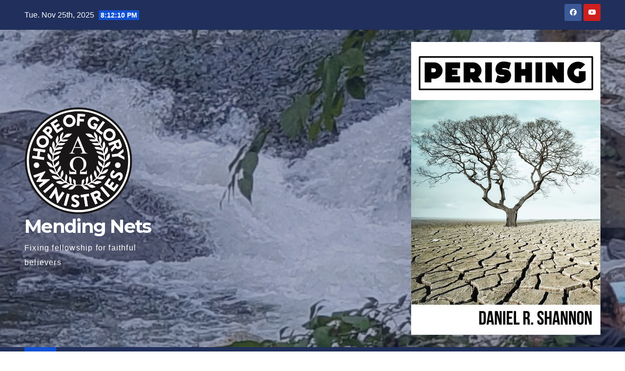

--- FILE ---
content_type: text/html; charset=UTF-8
request_url: https://www.hopeofglory.net/category/uncategorized/
body_size: 11286
content:
<!DOCTYPE html>
<html lang="en-US">
<head>
<meta charset="UTF-8">
<meta name="viewport" content="width=device-width, initial-scale=1">
<link rel="profile" href="http://gmpg.org/xfn/11">
<title>Uncategorized &#8211; Mending Nets</title>
<meta name='robots' content='max-image-preview:large' />
	<style>img:is([sizes="auto" i], [sizes^="auto," i]) { contain-intrinsic-size: 3000px 1500px }</style>
	<link rel='dns-prefetch' href='//js.stripe.com' />
<link rel='dns-prefetch' href='//fonts.googleapis.com' />
<link rel='stylesheet' id='wp-block-library-css' href='https://www.hopeofglory.net/wp-includes/css/dist/block-library/style.min.css?ver=6.8.3' media='all' />
<style id='wp-block-library-theme-inline-css'>
.wp-block-audio :where(figcaption){color:#555;font-size:13px;text-align:center}.is-dark-theme .wp-block-audio :where(figcaption){color:#ffffffa6}.wp-block-audio{margin:0 0 1em}.wp-block-code{border:1px solid #ccc;border-radius:4px;font-family:Menlo,Consolas,monaco,monospace;padding:.8em 1em}.wp-block-embed :where(figcaption){color:#555;font-size:13px;text-align:center}.is-dark-theme .wp-block-embed :where(figcaption){color:#ffffffa6}.wp-block-embed{margin:0 0 1em}.blocks-gallery-caption{color:#555;font-size:13px;text-align:center}.is-dark-theme .blocks-gallery-caption{color:#ffffffa6}:root :where(.wp-block-image figcaption){color:#555;font-size:13px;text-align:center}.is-dark-theme :root :where(.wp-block-image figcaption){color:#ffffffa6}.wp-block-image{margin:0 0 1em}.wp-block-pullquote{border-bottom:4px solid;border-top:4px solid;color:currentColor;margin-bottom:1.75em}.wp-block-pullquote cite,.wp-block-pullquote footer,.wp-block-pullquote__citation{color:currentColor;font-size:.8125em;font-style:normal;text-transform:uppercase}.wp-block-quote{border-left:.25em solid;margin:0 0 1.75em;padding-left:1em}.wp-block-quote cite,.wp-block-quote footer{color:currentColor;font-size:.8125em;font-style:normal;position:relative}.wp-block-quote:where(.has-text-align-right){border-left:none;border-right:.25em solid;padding-left:0;padding-right:1em}.wp-block-quote:where(.has-text-align-center){border:none;padding-left:0}.wp-block-quote.is-large,.wp-block-quote.is-style-large,.wp-block-quote:where(.is-style-plain){border:none}.wp-block-search .wp-block-search__label{font-weight:700}.wp-block-search__button{border:1px solid #ccc;padding:.375em .625em}:where(.wp-block-group.has-background){padding:1.25em 2.375em}.wp-block-separator.has-css-opacity{opacity:.4}.wp-block-separator{border:none;border-bottom:2px solid;margin-left:auto;margin-right:auto}.wp-block-separator.has-alpha-channel-opacity{opacity:1}.wp-block-separator:not(.is-style-wide):not(.is-style-dots){width:100px}.wp-block-separator.has-background:not(.is-style-dots){border-bottom:none;height:1px}.wp-block-separator.has-background:not(.is-style-wide):not(.is-style-dots){height:2px}.wp-block-table{margin:0 0 1em}.wp-block-table td,.wp-block-table th{word-break:normal}.wp-block-table :where(figcaption){color:#555;font-size:13px;text-align:center}.is-dark-theme .wp-block-table :where(figcaption){color:#ffffffa6}.wp-block-video :where(figcaption){color:#555;font-size:13px;text-align:center}.is-dark-theme .wp-block-video :where(figcaption){color:#ffffffa6}.wp-block-video{margin:0 0 1em}:root :where(.wp-block-template-part.has-background){margin-bottom:0;margin-top:0;padding:1.25em 2.375em}
</style>
<style id='classic-theme-styles-inline-css'>
/*! This file is auto-generated */
.wp-block-button__link{color:#fff;background-color:#32373c;border-radius:9999px;box-shadow:none;text-decoration:none;padding:calc(.667em + 2px) calc(1.333em + 2px);font-size:1.125em}.wp-block-file__button{background:#32373c;color:#fff;text-decoration:none}
</style>
<style id='global-styles-inline-css'>
:root{--wp--preset--aspect-ratio--square: 1;--wp--preset--aspect-ratio--4-3: 4/3;--wp--preset--aspect-ratio--3-4: 3/4;--wp--preset--aspect-ratio--3-2: 3/2;--wp--preset--aspect-ratio--2-3: 2/3;--wp--preset--aspect-ratio--16-9: 16/9;--wp--preset--aspect-ratio--9-16: 9/16;--wp--preset--color--black: #000000;--wp--preset--color--cyan-bluish-gray: #abb8c3;--wp--preset--color--white: #ffffff;--wp--preset--color--pale-pink: #f78da7;--wp--preset--color--vivid-red: #cf2e2e;--wp--preset--color--luminous-vivid-orange: #ff6900;--wp--preset--color--luminous-vivid-amber: #fcb900;--wp--preset--color--light-green-cyan: #7bdcb5;--wp--preset--color--vivid-green-cyan: #00d084;--wp--preset--color--pale-cyan-blue: #8ed1fc;--wp--preset--color--vivid-cyan-blue: #0693e3;--wp--preset--color--vivid-purple: #9b51e0;--wp--preset--gradient--vivid-cyan-blue-to-vivid-purple: linear-gradient(135deg,rgba(6,147,227,1) 0%,rgb(155,81,224) 100%);--wp--preset--gradient--light-green-cyan-to-vivid-green-cyan: linear-gradient(135deg,rgb(122,220,180) 0%,rgb(0,208,130) 100%);--wp--preset--gradient--luminous-vivid-amber-to-luminous-vivid-orange: linear-gradient(135deg,rgba(252,185,0,1) 0%,rgba(255,105,0,1) 100%);--wp--preset--gradient--luminous-vivid-orange-to-vivid-red: linear-gradient(135deg,rgba(255,105,0,1) 0%,rgb(207,46,46) 100%);--wp--preset--gradient--very-light-gray-to-cyan-bluish-gray: linear-gradient(135deg,rgb(238,238,238) 0%,rgb(169,184,195) 100%);--wp--preset--gradient--cool-to-warm-spectrum: linear-gradient(135deg,rgb(74,234,220) 0%,rgb(151,120,209) 20%,rgb(207,42,186) 40%,rgb(238,44,130) 60%,rgb(251,105,98) 80%,rgb(254,248,76) 100%);--wp--preset--gradient--blush-light-purple: linear-gradient(135deg,rgb(255,206,236) 0%,rgb(152,150,240) 100%);--wp--preset--gradient--blush-bordeaux: linear-gradient(135deg,rgb(254,205,165) 0%,rgb(254,45,45) 50%,rgb(107,0,62) 100%);--wp--preset--gradient--luminous-dusk: linear-gradient(135deg,rgb(255,203,112) 0%,rgb(199,81,192) 50%,rgb(65,88,208) 100%);--wp--preset--gradient--pale-ocean: linear-gradient(135deg,rgb(255,245,203) 0%,rgb(182,227,212) 50%,rgb(51,167,181) 100%);--wp--preset--gradient--electric-grass: linear-gradient(135deg,rgb(202,248,128) 0%,rgb(113,206,126) 100%);--wp--preset--gradient--midnight: linear-gradient(135deg,rgb(2,3,129) 0%,rgb(40,116,252) 100%);--wp--preset--font-size--small: 13px;--wp--preset--font-size--medium: 20px;--wp--preset--font-size--large: 36px;--wp--preset--font-size--x-large: 42px;--wp--preset--spacing--20: 0.44rem;--wp--preset--spacing--30: 0.67rem;--wp--preset--spacing--40: 1rem;--wp--preset--spacing--50: 1.5rem;--wp--preset--spacing--60: 2.25rem;--wp--preset--spacing--70: 3.38rem;--wp--preset--spacing--80: 5.06rem;--wp--preset--shadow--natural: 6px 6px 9px rgba(0, 0, 0, 0.2);--wp--preset--shadow--deep: 12px 12px 50px rgba(0, 0, 0, 0.4);--wp--preset--shadow--sharp: 6px 6px 0px rgba(0, 0, 0, 0.2);--wp--preset--shadow--outlined: 6px 6px 0px -3px rgba(255, 255, 255, 1), 6px 6px rgba(0, 0, 0, 1);--wp--preset--shadow--crisp: 6px 6px 0px rgba(0, 0, 0, 1);}:root :where(.is-layout-flow) > :first-child{margin-block-start: 0;}:root :where(.is-layout-flow) > :last-child{margin-block-end: 0;}:root :where(.is-layout-flow) > *{margin-block-start: 24px;margin-block-end: 0;}:root :where(.is-layout-constrained) > :first-child{margin-block-start: 0;}:root :where(.is-layout-constrained) > :last-child{margin-block-end: 0;}:root :where(.is-layout-constrained) > *{margin-block-start: 24px;margin-block-end: 0;}:root :where(.is-layout-flex){gap: 24px;}:root :where(.is-layout-grid){gap: 24px;}body .is-layout-flex{display: flex;}.is-layout-flex{flex-wrap: wrap;align-items: center;}.is-layout-flex > :is(*, div){margin: 0;}body .is-layout-grid{display: grid;}.is-layout-grid > :is(*, div){margin: 0;}.has-black-color{color: var(--wp--preset--color--black) !important;}.has-cyan-bluish-gray-color{color: var(--wp--preset--color--cyan-bluish-gray) !important;}.has-white-color{color: var(--wp--preset--color--white) !important;}.has-pale-pink-color{color: var(--wp--preset--color--pale-pink) !important;}.has-vivid-red-color{color: var(--wp--preset--color--vivid-red) !important;}.has-luminous-vivid-orange-color{color: var(--wp--preset--color--luminous-vivid-orange) !important;}.has-luminous-vivid-amber-color{color: var(--wp--preset--color--luminous-vivid-amber) !important;}.has-light-green-cyan-color{color: var(--wp--preset--color--light-green-cyan) !important;}.has-vivid-green-cyan-color{color: var(--wp--preset--color--vivid-green-cyan) !important;}.has-pale-cyan-blue-color{color: var(--wp--preset--color--pale-cyan-blue) !important;}.has-vivid-cyan-blue-color{color: var(--wp--preset--color--vivid-cyan-blue) !important;}.has-vivid-purple-color{color: var(--wp--preset--color--vivid-purple) !important;}.has-black-background-color{background-color: var(--wp--preset--color--black) !important;}.has-cyan-bluish-gray-background-color{background-color: var(--wp--preset--color--cyan-bluish-gray) !important;}.has-white-background-color{background-color: var(--wp--preset--color--white) !important;}.has-pale-pink-background-color{background-color: var(--wp--preset--color--pale-pink) !important;}.has-vivid-red-background-color{background-color: var(--wp--preset--color--vivid-red) !important;}.has-luminous-vivid-orange-background-color{background-color: var(--wp--preset--color--luminous-vivid-orange) !important;}.has-luminous-vivid-amber-background-color{background-color: var(--wp--preset--color--luminous-vivid-amber) !important;}.has-light-green-cyan-background-color{background-color: var(--wp--preset--color--light-green-cyan) !important;}.has-vivid-green-cyan-background-color{background-color: var(--wp--preset--color--vivid-green-cyan) !important;}.has-pale-cyan-blue-background-color{background-color: var(--wp--preset--color--pale-cyan-blue) !important;}.has-vivid-cyan-blue-background-color{background-color: var(--wp--preset--color--vivid-cyan-blue) !important;}.has-vivid-purple-background-color{background-color: var(--wp--preset--color--vivid-purple) !important;}.has-black-border-color{border-color: var(--wp--preset--color--black) !important;}.has-cyan-bluish-gray-border-color{border-color: var(--wp--preset--color--cyan-bluish-gray) !important;}.has-white-border-color{border-color: var(--wp--preset--color--white) !important;}.has-pale-pink-border-color{border-color: var(--wp--preset--color--pale-pink) !important;}.has-vivid-red-border-color{border-color: var(--wp--preset--color--vivid-red) !important;}.has-luminous-vivid-orange-border-color{border-color: var(--wp--preset--color--luminous-vivid-orange) !important;}.has-luminous-vivid-amber-border-color{border-color: var(--wp--preset--color--luminous-vivid-amber) !important;}.has-light-green-cyan-border-color{border-color: var(--wp--preset--color--light-green-cyan) !important;}.has-vivid-green-cyan-border-color{border-color: var(--wp--preset--color--vivid-green-cyan) !important;}.has-pale-cyan-blue-border-color{border-color: var(--wp--preset--color--pale-cyan-blue) !important;}.has-vivid-cyan-blue-border-color{border-color: var(--wp--preset--color--vivid-cyan-blue) !important;}.has-vivid-purple-border-color{border-color: var(--wp--preset--color--vivid-purple) !important;}.has-vivid-cyan-blue-to-vivid-purple-gradient-background{background: var(--wp--preset--gradient--vivid-cyan-blue-to-vivid-purple) !important;}.has-light-green-cyan-to-vivid-green-cyan-gradient-background{background: var(--wp--preset--gradient--light-green-cyan-to-vivid-green-cyan) !important;}.has-luminous-vivid-amber-to-luminous-vivid-orange-gradient-background{background: var(--wp--preset--gradient--luminous-vivid-amber-to-luminous-vivid-orange) !important;}.has-luminous-vivid-orange-to-vivid-red-gradient-background{background: var(--wp--preset--gradient--luminous-vivid-orange-to-vivid-red) !important;}.has-very-light-gray-to-cyan-bluish-gray-gradient-background{background: var(--wp--preset--gradient--very-light-gray-to-cyan-bluish-gray) !important;}.has-cool-to-warm-spectrum-gradient-background{background: var(--wp--preset--gradient--cool-to-warm-spectrum) !important;}.has-blush-light-purple-gradient-background{background: var(--wp--preset--gradient--blush-light-purple) !important;}.has-blush-bordeaux-gradient-background{background: var(--wp--preset--gradient--blush-bordeaux) !important;}.has-luminous-dusk-gradient-background{background: var(--wp--preset--gradient--luminous-dusk) !important;}.has-pale-ocean-gradient-background{background: var(--wp--preset--gradient--pale-ocean) !important;}.has-electric-grass-gradient-background{background: var(--wp--preset--gradient--electric-grass) !important;}.has-midnight-gradient-background{background: var(--wp--preset--gradient--midnight) !important;}.has-small-font-size{font-size: var(--wp--preset--font-size--small) !important;}.has-medium-font-size{font-size: var(--wp--preset--font-size--medium) !important;}.has-large-font-size{font-size: var(--wp--preset--font-size--large) !important;}.has-x-large-font-size{font-size: var(--wp--preset--font-size--x-large) !important;}
:root :where(.wp-block-pullquote){font-size: 1.5em;line-height: 1.6;}
</style>
<link rel='stylesheet' id='wpedon-css' href='https://www.hopeofglory.net/wp-content/plugins/easy-paypal-donation/assets/css/wpedon.css?ver=1.5.1' media='all' />
<link rel='stylesheet' id='newsup-fonts-css' href='//fonts.googleapis.com/css?family=Montserrat%3A400%2C500%2C700%2C800%7CWork%2BSans%3A300%2C400%2C500%2C600%2C700%2C800%2C900%26display%3Dswap&#038;subset=latin%2Clatin-ext' media='all' />
<link rel='stylesheet' id='bootstrap-css' href='https://www.hopeofglory.net/wp-content/themes/newsup/css/bootstrap.css?ver=6.8.3' media='all' />
<link rel='stylesheet' id='newsup-style-css' href='https://www.hopeofglory.net/wp-content/themes/newsup/style.css?ver=6.8.3' media='all' />
<link rel='stylesheet' id='newsup-default-css' href='https://www.hopeofglory.net/wp-content/themes/newsup/css/colors/default.css?ver=6.8.3' media='all' />
<link rel='stylesheet' id='font-awesome-5-all-css' href='https://www.hopeofglory.net/wp-content/themes/newsup/css/font-awesome/css/all.min.css?ver=6.8.3' media='all' />
<link rel='stylesheet' id='font-awesome-4-shim-css' href='https://www.hopeofglory.net/wp-content/themes/newsup/css/font-awesome/css/v4-shims.min.css?ver=6.8.3' media='all' />
<link rel='stylesheet' id='owl-carousel-css' href='https://www.hopeofglory.net/wp-content/themes/newsup/css/owl.carousel.css?ver=6.8.3' media='all' />
<link rel='stylesheet' id='smartmenus-css' href='https://www.hopeofglory.net/wp-content/themes/newsup/css/jquery.smartmenus.bootstrap.css?ver=6.8.3' media='all' />
<link rel='stylesheet' id='newsup-custom-css-css' href='https://www.hopeofglory.net/wp-content/themes/newsup/inc/ansar/customize/css/customizer.css?ver=1.0' media='all' />
<link rel='stylesheet' id='wpforo-widgets-css' href='https://www.hopeofglory.net/wp-content/plugins/wpforo/themes/2022/widgets.css?ver=2.4.11' media='all' />
<link rel='stylesheet' id='wpforo-dynamic-style-css' href='https://www.hopeofglory.net/wp-content/uploads/wpforo/assets/colors.css?ver=2.4.11.a5584ad99baa1460b6084468f1b02934' media='all' />
<script src="https://www.hopeofglory.net/wp-includes/js/jquery/jquery.min.js?ver=3.7.1" id="jquery-core-js"></script>
<script src="https://www.hopeofglory.net/wp-includes/js/jquery/jquery-migrate.min.js?ver=3.4.1" id="jquery-migrate-js"></script>
<script src="https://www.hopeofglory.net/wp-content/themes/newsup/js/navigation.js?ver=6.8.3" id="newsup-navigation-js"></script>
<script src="https://www.hopeofglory.net/wp-content/themes/newsup/js/bootstrap.js?ver=6.8.3" id="bootstrap-js"></script>
<script src="https://www.hopeofglory.net/wp-content/themes/newsup/js/owl.carousel.min.js?ver=6.8.3" id="owl-carousel-min-js"></script>
<script src="https://www.hopeofglory.net/wp-content/themes/newsup/js/jquery.smartmenus.js?ver=6.8.3" id="smartmenus-js-js"></script>
<script src="https://www.hopeofglory.net/wp-content/themes/newsup/js/jquery.smartmenus.bootstrap.js?ver=6.8.3" id="bootstrap-smartmenus-js-js"></script>
<script src="https://www.hopeofglory.net/wp-content/themes/newsup/js/jquery.marquee.js?ver=6.8.3" id="newsup-marquee-js-js"></script>
<script src="https://www.hopeofglory.net/wp-content/themes/newsup/js/main.js?ver=6.8.3" id="newsup-main-js-js"></script>
<link rel="https://api.w.org/" href="https://www.hopeofglory.net/wp-json/" /><link rel="alternate" title="JSON" type="application/json" href="https://www.hopeofglory.net/wp-json/wp/v2/categories/1" /><meta name="generator" content="WordPress 6.8.3" />
<script type="text/javascript">//<![CDATA[
  function external_links_in_new_windows_loop() {
    if (!document.links) {
      document.links = document.getElementsByTagName('a');
    }
    var change_link = false;
    var force = '';
    var ignore = '';

    for (var t=0; t<document.links.length; t++) {
      var all_links = document.links[t];
      change_link = false;
      
      if(document.links[t].hasAttribute('onClick') == false) {
        // forced if the address starts with http (or also https), but does not link to the current domain
        if(all_links.href.search(/^http/) != -1 && all_links.href.search('www.hopeofglory.net') == -1 && all_links.href.search(/^#/) == -1) {
          // console.log('Changed ' + all_links.href);
          change_link = true;
        }
          
        if(force != '' && all_links.href.search(force) != -1) {
          // forced
          // console.log('force ' + all_links.href);
          change_link = true;
        }
        
        if(ignore != '' && all_links.href.search(ignore) != -1) {
          // console.log('ignore ' + all_links.href);
          // ignored
          change_link = false;
        }

        if(change_link == true) {
          // console.log('Changed ' + all_links.href);
          document.links[t].setAttribute('onClick', 'javascript:window.open(\'' + all_links.href.replace(/'/g, '') + '\', \'_blank\', \'noopener\'); return false;');
          document.links[t].removeAttribute('target');
        }
      }
    }
  }
  
  // Load
  function external_links_in_new_windows_load(func)
  {  
    var oldonload = window.onload;
    if (typeof window.onload != 'function'){
      window.onload = func;
    } else {
      window.onload = function(){
        oldonload();
        func();
      }
    }
  }

  external_links_in_new_windows_load(external_links_in_new_windows_loop);
  //]]></script>

<!-- Analytics by WP Statistics - https://wp-statistics.com -->
 
<style type="text/css" id="custom-background-css">
    .wrapper { background-color: #eee; }
</style>
    <style type="text/css">
            body .site-title a,
        body .site-description {
            color: #ffffff;
        }

        .site-branding-text .site-title a {
                font-size: 38px;
            }

            @media only screen and (max-width: 640px) {
                .site-branding-text .site-title a {
                    font-size: 40px;

                }
            }

            @media only screen and (max-width: 375px) {
                .site-branding-text .site-title a {
                    font-size: 32px;

                }
            }

        </style>
    <style id="custom-background-css">
body.custom-background { background-image: url("https://www.hopeofglory.net/wp-content/uploads/2021/12/Celtic-Cross.jpg"); background-position: left top; background-size: cover; background-repeat: no-repeat; background-attachment: fixed; }
</style>
	<link rel="icon" href="https://www.hopeofglory.net/wp-content/uploads/2021/12/cropped-hope-of-glory-32x32.jpg" sizes="32x32" />
<link rel="icon" href="https://www.hopeofglory.net/wp-content/uploads/2021/12/cropped-hope-of-glory-192x192.jpg" sizes="192x192" />
<link rel="apple-touch-icon" href="https://www.hopeofglory.net/wp-content/uploads/2021/12/cropped-hope-of-glory-180x180.jpg" />
<meta name="msapplication-TileImage" content="https://www.hopeofglory.net/wp-content/uploads/2021/12/cropped-hope-of-glory-270x270.jpg" />
</head>
<body class="archive category category-uncategorized category-1 custom-background wp-custom-logo wp-embed-responsive wp-theme-newsup hfeed ta-hide-date-author-in-list wpf-default wpft- wpf-guest wpfu-group-4 wpf-theme-2022 wpf-is_standalone-0 wpf-boardid-0 is_wpforo_page-0 is_wpforo_url-0 is_wpforo_shortcode_page-0" >
<div id="page" class="site">
<a class="skip-link screen-reader-text" href="#content">
Skip to content</a>
  <div class="wrapper" id="custom-background-css">
    <header class="mg-headwidget">
      <!--==================== TOP BAR ====================-->
      <div class="mg-head-detail hidden-xs">
    <div class="container-fluid">
        <div class="row align-items-center">
            <div class="col-md-6 col-xs-12">
                <ul class="info-left">
                                <li>Tue. Nov 25th, 2025                 <span  id="time" class="time"></span>
                        </li>
                        </ul>
            </div>
            <div class="col-md-6 col-xs-12">
                <ul class="mg-social info-right">
                            <li>
            <a  target="_blank"  href="https://www.facebook.com/Hope-of-Glory-355031295448">
                <span class="icon-soci facebook">
                    <i class="fab fa-facebook"></i>
                </span> 
            </a>
        </li>
                <li>
            <a target="_blank"  href="https://www.youtube.com/channel/UCMowdsT6t7BaEHGq_Lb-abg">
                <span class="icon-soci youtube">
                    <i class="fab fa-youtube"></i>
                </span>
            </a>
        </li>
                        </ul>
            </div>
        </div>
    </div>
</div>
      <div class="clearfix"></div>

      
      <div class="mg-nav-widget-area-back" style='background-image: url("https://www.hopeofglory.net/wp-content/uploads/2021/12/cropped-Water-Susan-1.jpg" );'>
                <div class="overlay">
          <div class="inner"  style="background-color:rgba(32,47,91,0.4);" > 
              <div class="container-fluid">
                  <div class="mg-nav-widget-area">
                    <div class="row align-items-center">
                      <div class="col-md-3 text-center-xs">
                        <div class="navbar-header">
                          <div class="site-logo">
                            <a href="https://www.hopeofglory.net/" class="navbar-brand" rel="home"><img width="407" height="403" src="https://www.hopeofglory.net/wp-content/uploads/2021/12/hopeofglory.png" class="custom-logo" alt="Mending Nets" decoding="async" fetchpriority="high" srcset="https://www.hopeofglory.net/wp-content/uploads/2021/12/hopeofglory.png 407w, https://www.hopeofglory.net/wp-content/uploads/2021/12/hopeofglory-300x297.png 300w, https://www.hopeofglory.net/wp-content/uploads/2021/12/hopeofglory-150x150.png 150w" sizes="(max-width: 407px) 100vw, 407px" /></a>                          </div>
                          <div class="site-branding-text ">
                                                            <p class="site-title"> <a href="https://www.hopeofglory.net/" rel="home">Mending Nets</a></p>
                                                            <p class="site-description">Fixing fellowship for faithful believers</p>
                          </div>    
                        </div>
                      </div>
                                              <div class="col-md-9">                 <div class="header-ads">
                    <a class="pull-right" https://www.amazon.com/Perishing-What-means-lose-Life/dp/B0BD21TVM3/ref=sr_1_1?crid=G9EA6IC6SXZG&#038;keywords=daniel+shannon+perishing&#038;qid=1692638269&#038;sprefix=daniel+shannon+perishin%2Caps%2C140&#038;sr=8-1 href="https://www.amazon.com/Perishing-What-means-lose-Life/dp/B0BD21TVM3/ref=sr_1_1?crid=G9EA6IC6SXZG&#038;keywords=daniel+shannon+perishing&#038;qid=1692638269&#038;sprefix=daniel+shannon+perishin%2Caps%2C140&#038;sr=8-1"
                        target="_blank"  >
                        <img width="388" height="600" src="https://www.hopeofglory.net/wp-content/uploads/2023/08/Perishing.jpg" class="attachment-full size-full" alt="" decoding="async" srcset="https://www.hopeofglory.net/wp-content/uploads/2023/08/Perishing.jpg 388w, https://www.hopeofglory.net/wp-content/uploads/2023/08/Perishing-194x300.jpg 194w" sizes="(max-width: 388px) 100vw, 388px" />                    </a>
                </div>
            </div>
            <!-- Trending line END -->
                                </div>
                  </div>
              </div>
          </div>
        </div>
      </div>
    <div class="mg-menu-full">
      <nav class="navbar navbar-expand-lg navbar-wp">
        <div class="container-fluid">
          <!-- Right nav -->
          <div class="m-header align-items-center">
                            <a class="mobilehomebtn" href="https://www.hopeofglory.net"><span class="fa-solid fa-house-chimney"></span></a>
              <!-- navbar-toggle -->
              <button class="navbar-toggler mx-auto" type="button" data-toggle="collapse" data-target="#navbar-wp" aria-controls="navbarSupportedContent" aria-expanded="false" aria-label="Toggle navigation">
                <span class="burger">
                  <span class="burger-line"></span>
                  <span class="burger-line"></span>
                  <span class="burger-line"></span>
                </span>
              </button>
              <!-- /navbar-toggle -->
                          <div class="dropdown show mg-search-box pr-2">
                <a class="dropdown-toggle msearch ml-auto" href="#" role="button" id="dropdownMenuLink" data-toggle="dropdown" aria-haspopup="true" aria-expanded="false">
                <i class="fas fa-search"></i>
                </a> 
                <div class="dropdown-menu searchinner" aria-labelledby="dropdownMenuLink">
                    <form role="search" method="get" id="searchform" action="https://www.hopeofglory.net/">
  <div class="input-group">
    <input type="search" class="form-control" placeholder="Search" value="" name="s" />
    <span class="input-group-btn btn-default">
    <button type="submit" class="btn"> <i class="fas fa-search"></i> </button>
    </span> </div>
</form>                </div>
            </div>
                  <a href="https://www.hopeofglory.net/creation-pie/" target="_blank" class="btn-bell btn-theme mx-2"><i class="fa fa-bell"></i></a>
                      
          </div>
          <!-- /Right nav --> 
          <div class="collapse navbar-collapse" id="navbar-wp">
            <div class="d-md-block">
              <ul id="menu-preaching" class="nav navbar-nav mr-auto "><li class="active home"><a class="homebtn" href="https://www.hopeofglory.net"><span class='fa-solid fa-house-chimney'></span></a></li><li id="menu-item-59" class="menu-item menu-item-type-post_type menu-item-object-page menu-item-59"><a class="nav-link" title="A. E. Wilson" href="https://www.hopeofglory.net/a-e-wilson/">A. E. Wilson</a></li>
<li id="menu-item-106" class="menu-item menu-item-type-post_type menu-item-object-page menu-item-106"><a class="nav-link" title="Royce Powell" href="https://www.hopeofglory.net/royce-powell/">Royce Powell</a></li>
<li id="menu-item-117" class="menu-item menu-item-type-post_type menu-item-object-page menu-item-117"><a class="nav-link" title="John W. White" href="https://www.hopeofglory.net/john-w-white/">John W. White</a></li>
<li id="menu-item-120" class="menu-item menu-item-type-post_type menu-item-object-page menu-item-120"><a class="nav-link" title="Watchman Nee" href="https://www.hopeofglory.net/watchman-nee-2/">Watchman Nee</a></li>
<li id="menu-item-467" class="menu-item menu-item-type-custom menu-item-object-custom menu-item-467"><a class="nav-link" title="Daniel R Shannon" href="https://www.hopeofglory.net/daniel-r-shannon/">Daniel R Shannon</a></li>
<li id="menu-item-118" class="menu-item menu-item-type-post_type menu-item-object-page menu-item-118"><a class="nav-link" title="Community Baptist Church" href="https://www.hopeofglory.net/http-ourcbc-us/">Community Baptist Church</a></li>
<li id="menu-item-279" class="menu-item menu-item-type-post_type menu-item-object-page menu-item-279"><a class="nav-link" title="Published Works" href="https://www.hopeofglory.net/publishing-page/">Published Works</a></li>
<li id="menu-item-1028" class="menu-item menu-item-type-post_type menu-item-object-page menu-item-1028"><a class="nav-link" title="My Father’s House – Haiti" href="https://www.hopeofglory.net/our-fathers-house-haiti/">My Father’s House – Haiti</a></li>
<li id="menu-item-1108" class="menu-item menu-item-type-post_type menu-item-object-page menu-item-1108"><a class="nav-link" title="Creation PIE" href="https://www.hopeofglory.net/creation-pie/">Creation PIE</a></li>
<li id="menu-item-1168" class="menu-item menu-item-type-post_type menu-item-object-page menu-item-1168"><a class="nav-link" title="Forum" href="https://www.hopeofglory.net/community/">Forum</a></li>
<li id="menu-item-1286" class="menu-item menu-item-type-custom menu-item-object-custom menu-item-1286"><a class="nav-link" title="My Father&#039;s House" href="https://graceministrycenterinternational.org/">My Father&#8217;s House</a></li>
</ul>            </div>      
          </div>
          <!-- Right nav -->
          <div class="desk-header d-lg-flex pl-3 ml-auto my-2 my-lg-0 position-relative align-items-center">
                        <div class="dropdown show mg-search-box pr-2">
                <a class="dropdown-toggle msearch ml-auto" href="#" role="button" id="dropdownMenuLink" data-toggle="dropdown" aria-haspopup="true" aria-expanded="false">
                <i class="fas fa-search"></i>
                </a> 
                <div class="dropdown-menu searchinner" aria-labelledby="dropdownMenuLink">
                    <form role="search" method="get" id="searchform" action="https://www.hopeofglory.net/">
  <div class="input-group">
    <input type="search" class="form-control" placeholder="Search" value="" name="s" />
    <span class="input-group-btn btn-default">
    <button type="submit" class="btn"> <i class="fas fa-search"></i> </button>
    </span> </div>
</form>                </div>
            </div>
                  <a href="https://www.hopeofglory.net/creation-pie/" target="_blank" class="btn-bell btn-theme mx-2"><i class="fa fa-bell"></i></a>
                  </div>
          <!-- /Right nav -->
      </div>
      </nav> <!-- /Navigation -->
    </div>
</header>
<div class="clearfix"></div> <!--==================== Newsup breadcrumb section ====================-->
<div class="mg-breadcrumb-section" style='background: url("https://www.hopeofglory.net/wp-content/uploads/2021/12/cropped-Water-Susan-1.jpg" ) repeat scroll center 0 #143745;'>
   <div class="overlay">       <div class="container-fluid">
        <div class="row">
          <div class="col-md-12 col-sm-12">
            <div class="mg-breadcrumb-title">
              <h1 class="title">Category: <span>Uncategorized</span></h1>            </div>
          </div>
        </div>
      </div>
   </div> </div>
<div class="clearfix"></div><!--container-->
    <div id="content" class="container-fluid archive-class">
        <!--row-->
            <div class="row">
                            <aside class="col-md-4 sidebar-sticky">
                
<aside id="secondary" class="widget-area" role="complementary">
	<div id="sidebar-right" class="mg-sidebar">
		<div id="block-3" class="mg-widget widget_block"><div class="wp-block-group"><div class="wp-block-group__inner-container is-layout-flow wp-block-group-is-layout-flow"><h2 class="wp-block-heading">Recent Posts</h2><ul class="wp-block-latest-posts__list wp-block-latest-posts"><li><a class="wp-block-latest-posts__post-title" href="https://www.hopeofglory.net/2025/11/23/return-of-the-nephilim-a-woman-rides-the-beast-part-7-the-jesuits-concluded/">Return of the Nephilim – A Woman Rides the Beast part 7 &#8211; The Jesuits concluded</a></li>
<li><a class="wp-block-latest-posts__post-title" href="https://www.hopeofglory.net/2025/11/19/not-enough-information/">Not Enough Information</a></li>
<li><a class="wp-block-latest-posts__post-title" href="https://www.hopeofglory.net/2025/11/16/return-of-the-nephilim-a-woman-rides-the-beast-part-6-the-jesuits-continued/">Return of the Nephilim &#8211; A Woman Rides the Beast part 6 The Jesuits continued</a></li>
<li><a class="wp-block-latest-posts__post-title" href="https://www.hopeofglory.net/2025/11/09/return-of-the-nephilim-a-woman-rides-the-beast-part-5-the-jesuits-continued/">Return of the Nephilim – A Woman Rides the Beast part 5 &#8211; The Jesuits continued</a></li>
<li><a class="wp-block-latest-posts__post-title" href="https://www.hopeofglory.net/2025/11/07/what-happens-when-you-do-not-finish-the-fight/">What Happens When You Do Not Finish the Fight?</a></li>
</ul></div></div></div><div id="block-4" class="mg-widget widget_block"><div class="wp-block-group"><div class="wp-block-group__inner-container is-layout-flow wp-block-group-is-layout-flow"><h2 class="wp-block-heading">Recent Comments</h2><ol class="wp-block-latest-comments"><li class="wp-block-latest-comments__comment"><article><footer class="wp-block-latest-comments__comment-meta"><a class="wp-block-latest-comments__comment-author" href="http://www.hopeofglory.net">Daniel Shannon</a> on <a class="wp-block-latest-comments__comment-link" href="https://www.hopeofglory.net/2022/04/02/why-the-name-mending-nets/#comment-121">Why &#8220;Mending Nets&#8221;?</a></footer></article></li><li class="wp-block-latest-comments__comment"><article><footer class="wp-block-latest-comments__comment-meta"><span class="wp-block-latest-comments__comment-author">Kyle Yoakum</span> on <a class="wp-block-latest-comments__comment-link" href="https://www.hopeofglory.net/2022/04/02/why-the-name-mending-nets/#comment-120">Why &#8220;Mending Nets&#8221;?</a></footer></article></li><li class="wp-block-latest-comments__comment"><article><footer class="wp-block-latest-comments__comment-meta"><a class="wp-block-latest-comments__comment-author" href="http://www.hopeofglory.net">Daniel Shannon</a> on <a class="wp-block-latest-comments__comment-link" href="https://www.hopeofglory.net/2022/04/02/why-the-name-mending-nets/#comment-23">Why &#8220;Mending Nets&#8221;?</a></footer></article></li><li class="wp-block-latest-comments__comment"><article><footer class="wp-block-latest-comments__comment-meta"><span class="wp-block-latest-comments__comment-author">M. Jean Craig</span> on <a class="wp-block-latest-comments__comment-link" href="https://www.hopeofglory.net/2022/04/02/why-the-name-mending-nets/#comment-22">Why &#8220;Mending Nets&#8221;?</a></footer></article></li></ol></div></div></div><div id="block-5" class="mg-widget widget_block"><div class="wp-block-group"><div class="wp-block-group__inner-container is-layout-flow wp-block-group-is-layout-flow"><h2 class="wp-block-heading">Archives</h2><ul class="wp-block-archives-list wp-block-archives">	<li><a href='https://www.hopeofglory.net/2025/11/'>November 2025</a></li>
	<li><a href='https://www.hopeofglory.net/2025/10/'>October 2025</a></li>
	<li><a href='https://www.hopeofglory.net/2025/09/'>September 2025</a></li>
	<li><a href='https://www.hopeofglory.net/2025/08/'>August 2025</a></li>
	<li><a href='https://www.hopeofglory.net/2025/07/'>July 2025</a></li>
	<li><a href='https://www.hopeofglory.net/2025/06/'>June 2025</a></li>
	<li><a href='https://www.hopeofglory.net/2025/05/'>May 2025</a></li>
	<li><a href='https://www.hopeofglory.net/2025/04/'>April 2025</a></li>
	<li><a href='https://www.hopeofglory.net/2025/03/'>March 2025</a></li>
	<li><a href='https://www.hopeofglory.net/2025/02/'>February 2025</a></li>
	<li><a href='https://www.hopeofglory.net/2025/01/'>January 2025</a></li>
	<li><a href='https://www.hopeofglory.net/2024/12/'>December 2024</a></li>
	<li><a href='https://www.hopeofglory.net/2024/11/'>November 2024</a></li>
	<li><a href='https://www.hopeofglory.net/2024/10/'>October 2024</a></li>
	<li><a href='https://www.hopeofglory.net/2024/09/'>September 2024</a></li>
	<li><a href='https://www.hopeofglory.net/2024/07/'>July 2024</a></li>
	<li><a href='https://www.hopeofglory.net/2024/05/'>May 2024</a></li>
	<li><a href='https://www.hopeofglory.net/2024/03/'>March 2024</a></li>
	<li><a href='https://www.hopeofglory.net/2023/10/'>October 2023</a></li>
	<li><a href='https://www.hopeofglory.net/2023/09/'>September 2023</a></li>
	<li><a href='https://www.hopeofglory.net/2023/06/'>June 2023</a></li>
	<li><a href='https://www.hopeofglory.net/2023/05/'>May 2023</a></li>
	<li><a href='https://www.hopeofglory.net/2023/04/'>April 2023</a></li>
	<li><a href='https://www.hopeofglory.net/2022/10/'>October 2022</a></li>
	<li><a href='https://www.hopeofglory.net/2022/04/'>April 2022</a></li>
	<li><a href='https://www.hopeofglory.net/2022/01/'>January 2022</a></li>
	<li><a href='https://www.hopeofglory.net/2021/12/'>December 2021</a></li>
</ul></div></div></div><div id="block-6" class="mg-widget widget_block"><div class="wp-block-group"><div class="wp-block-group__inner-container is-layout-flow wp-block-group-is-layout-flow"><h2 class="wp-block-heading">Categories</h2><ul class="wp-block-categories-list wp-block-categories">	<li class="cat-item cat-item-7"><a href="https://www.hopeofglory.net/category/studies/">Studies</a>
</li>
	<li class="cat-item cat-item-6"><a href="https://www.hopeofglory.net/category/tidbits/">Tidbits</a>
</li>
	<li class="cat-item cat-item-1 current-cat"><a aria-current="page" href="https://www.hopeofglory.net/category/uncategorized/">Uncategorized</a>
</li>
</ul></div></div></div><div id="block-8" class="mg-widget widget_block widget_media_image"></div>	</div>
</aside><!-- #secondary -->
            </aside>
                            <div class="col-md-8">
                <div id="grid" class="row grid-content">
                <div id="post-1538" class="col-md-6 post-1538 post type-post status-publish format-standard has-post-thumbnail hentry category-uncategorized">
            <!-- mg-posts-sec mg-posts-modul-6 -->
                <div class="mg-blog-post-box"> 
                            <div class="col-12 col-md-6">
            <div class="mg-post-thumb back-img md" style="background-image: url('https://www.hopeofglory.net/wp-content/uploads/2025/11/Return-of-the-Nephilim-–-A-Woman-Rides-the-Beast-part-7-The-Jesuits-concluded.jpg');">
                <span class="post-form"><i class="fas fa-camera"></i></span>                <a class="link-div" href="https://www.hopeofglory.net/2025/11/23/return-of-the-nephilim-a-woman-rides-the-beast-part-7-the-jesuits-concluded/"></a>
            </div> 
        </div>
                            <article class="small">
                        <div class="mg-blog-category"><a class="newsup-categories category-color-1" href="https://www.hopeofglory.net/category/uncategorized/" alt="View all posts in Uncategorized"> 
                                 Uncategorized
                             </a></div> 
                        <h4 class="entry-title title"><a href="https://www.hopeofglory.net/2025/11/23/return-of-the-nephilim-a-woman-rides-the-beast-part-7-the-jesuits-concluded/">Return of the Nephilim – A Woman Rides the Beast part 7 &#8211; The Jesuits concluded</a></h4>  
                                <div class="mg-blog-meta"> 
                    <span class="mg-blog-date"><i class="fas fa-clock"></i>
            <a href="https://www.hopeofglory.net/2025/11/">
                November 23, 2025            </a>
        </span>
            <a class="auth" href="https://www.hopeofglory.net/author/danny/">
            <i class="fas fa-user-circle"></i>Daniel Shannon        </a>
            </div> 
                            <p>https://www.youtube.com/watch?v=12wpZIt5AJs</p>
                    </article>
                </div>
            </div>
                    <div id="post-1530" class="col-md-6 post-1530 post type-post status-publish format-standard has-post-thumbnail hentry category-uncategorized">
            <!-- mg-posts-sec mg-posts-modul-6 -->
                <div class="mg-blog-post-box"> 
                            <div class="col-12 col-md-6">
            <div class="mg-post-thumb back-img md" style="background-image: url('https://www.hopeofglory.net/wp-content/uploads/2025/11/Return-of-the-Nephilim-–-A-Woman-Rides-the-Beast-part-6-The-Jesuits-continued.jpg');">
                <span class="post-form"><i class="fas fa-camera"></i></span>                <a class="link-div" href="https://www.hopeofglory.net/2025/11/16/return-of-the-nephilim-a-woman-rides-the-beast-part-6-the-jesuits-continued/"></a>
            </div> 
        </div>
                            <article class="small">
                        <div class="mg-blog-category"><a class="newsup-categories category-color-1" href="https://www.hopeofglory.net/category/uncategorized/" alt="View all posts in Uncategorized"> 
                                 Uncategorized
                             </a></div> 
                        <h4 class="entry-title title"><a href="https://www.hopeofglory.net/2025/11/16/return-of-the-nephilim-a-woman-rides-the-beast-part-6-the-jesuits-continued/">Return of the Nephilim &#8211; A Woman Rides the Beast part 6 The Jesuits continued</a></h4>  
                                <div class="mg-blog-meta"> 
                    <span class="mg-blog-date"><i class="fas fa-clock"></i>
            <a href="https://www.hopeofglory.net/2025/11/">
                November 16, 2025            </a>
        </span>
            <a class="auth" href="https://www.hopeofglory.net/author/danny/">
            <i class="fas fa-user-circle"></i>Daniel Shannon        </a>
            </div> 
                            <p>https://www.youtube.com/watch?v=RbqtNHocAEA&amp;feature=youtu.be</p>
                    </article>
                </div>
            </div>
                    <div id="post-1524" class="col-md-6 post-1524 post type-post status-publish format-standard has-post-thumbnail hentry category-uncategorized">
            <!-- mg-posts-sec mg-posts-modul-6 -->
                <div class="mg-blog-post-box"> 
                            <div class="col-12 col-md-6">
            <div class="mg-post-thumb back-img md" style="background-image: url('https://www.hopeofglory.net/wp-content/uploads/2025/11/Return-of-the-Nephilim-–-A-Woman-Rides-the-Beast-part-5-The-Jesuits-continued.jpg');">
                <span class="post-form"><i class="fas fa-camera"></i></span>                <a class="link-div" href="https://www.hopeofglory.net/2025/11/09/return-of-the-nephilim-a-woman-rides-the-beast-part-5-the-jesuits-continued/"></a>
            </div> 
        </div>
                            <article class="small">
                        <div class="mg-blog-category"><a class="newsup-categories category-color-1" href="https://www.hopeofglory.net/category/uncategorized/" alt="View all posts in Uncategorized"> 
                                 Uncategorized
                             </a></div> 
                        <h4 class="entry-title title"><a href="https://www.hopeofglory.net/2025/11/09/return-of-the-nephilim-a-woman-rides-the-beast-part-5-the-jesuits-continued/">Return of the Nephilim – A Woman Rides the Beast part 5 &#8211; The Jesuits continued</a></h4>  
                                <div class="mg-blog-meta"> 
                    <span class="mg-blog-date"><i class="fas fa-clock"></i>
            <a href="https://www.hopeofglory.net/2025/11/">
                November 9, 2025            </a>
        </span>
            <a class="auth" href="https://www.hopeofglory.net/author/danny/">
            <i class="fas fa-user-circle"></i>Daniel Shannon        </a>
            </div> 
                            <p>https://www.youtube.com/watch?v=mV1SmSR8L7U</p>
                    </article>
                </div>
            </div>
                    <div id="post-1519" class="col-md-6 post-1519 post type-post status-publish format-standard has-post-thumbnail hentry category-uncategorized">
            <!-- mg-posts-sec mg-posts-modul-6 -->
                <div class="mg-blog-post-box"> 
                            <div class="col-12 col-md-6">
            <div class="mg-post-thumb back-img md" style="background-image: url('https://www.hopeofglory.net/wp-content/uploads/2025/11/What-Happens-When-You-Do-Not-Finish-the-Fight.jpg');">
                <span class="post-form"><i class="fas fa-camera"></i></span>                <a class="link-div" href="https://www.hopeofglory.net/2025/11/07/what-happens-when-you-do-not-finish-the-fight/"></a>
            </div> 
        </div>
                            <article class="small">
                        <div class="mg-blog-category"><a class="newsup-categories category-color-1" href="https://www.hopeofglory.net/category/uncategorized/" alt="View all posts in Uncategorized"> 
                                 Uncategorized
                             </a></div> 
                        <h4 class="entry-title title"><a href="https://www.hopeofglory.net/2025/11/07/what-happens-when-you-do-not-finish-the-fight/">What Happens When You Do Not Finish the Fight?</a></h4>  
                                <div class="mg-blog-meta"> 
                    <span class="mg-blog-date"><i class="fas fa-clock"></i>
            <a href="https://www.hopeofglory.net/2025/11/">
                November 7, 2025            </a>
        </span>
            <a class="auth" href="https://www.hopeofglory.net/author/danny/">
            <i class="fas fa-user-circle"></i>Daniel Shannon        </a>
            </div> 
                            <p>https://www.youtube.com/watch?v=fFA6q8wP3bE</p>
                    </article>
                </div>
            </div>
                    <div id="post-1514" class="col-md-6 post-1514 post type-post status-publish format-standard has-post-thumbnail hentry category-uncategorized">
            <!-- mg-posts-sec mg-posts-modul-6 -->
                <div class="mg-blog-post-box"> 
                            <div class="col-12 col-md-6">
            <div class="mg-post-thumb back-img md" style="background-image: url('https://www.hopeofglory.net/wp-content/uploads/2025/11/Return-of-the-Nephilim-–-A-Woman-Rides-the-Beast-part-4-The-Jesuits-continued.jpg');">
                <span class="post-form"><i class="fas fa-camera"></i></span>                <a class="link-div" href="https://www.hopeofglory.net/2025/11/02/return-of-the-nephilim-a-woman-rides-the-beast-part-4-the-jesuits-continued/"></a>
            </div> 
        </div>
                            <article class="small">
                        <div class="mg-blog-category"><a class="newsup-categories category-color-1" href="https://www.hopeofglory.net/category/uncategorized/" alt="View all posts in Uncategorized"> 
                                 Uncategorized
                             </a></div> 
                        <h4 class="entry-title title"><a href="https://www.hopeofglory.net/2025/11/02/return-of-the-nephilim-a-woman-rides-the-beast-part-4-the-jesuits-continued/">Return of the Nephilim – A Woman Rides the Beast part 4 &#8211; The Jesuits continued</a></h4>  
                                <div class="mg-blog-meta"> 
                    <span class="mg-blog-date"><i class="fas fa-clock"></i>
            <a href="https://www.hopeofglory.net/2025/11/">
                November 2, 2025            </a>
        </span>
            <a class="auth" href="https://www.hopeofglory.net/author/danny/">
            <i class="fas fa-user-circle"></i>Daniel Shannon        </a>
            </div> 
                            <p>https://www.youtube.com/watch?v=lZfKZ-3LtWQ</p>
                    </article>
                </div>
            </div>
                    <div id="post-1510" class="col-md-6 post-1510 post type-post status-publish format-standard has-post-thumbnail hentry category-uncategorized">
            <!-- mg-posts-sec mg-posts-modul-6 -->
                <div class="mg-blog-post-box"> 
                            <div class="col-12 col-md-6">
            <div class="mg-post-thumb back-img md" style="background-image: url('https://www.hopeofglory.net/wp-content/uploads/2025/10/Return-of-the-Nephilim-–-A-Woman-Rides-the-Beast-part-3-The-Jesuits-continued.jpg');">
                <span class="post-form"><i class="fas fa-camera"></i></span>                <a class="link-div" href="https://www.hopeofglory.net/2025/10/26/return-of-the-nephilim-a-woman-rides-the-beast-part-3-the-jesuits-continued/"></a>
            </div> 
        </div>
                            <article class="small">
                        <div class="mg-blog-category"><a class="newsup-categories category-color-1" href="https://www.hopeofglory.net/category/uncategorized/" alt="View all posts in Uncategorized"> 
                                 Uncategorized
                             </a></div> 
                        <h4 class="entry-title title"><a href="https://www.hopeofglory.net/2025/10/26/return-of-the-nephilim-a-woman-rides-the-beast-part-3-the-jesuits-continued/">Return of the Nephilim – A Woman Rides the Beast part 3 &#8211; The Jesuits continued</a></h4>  
                                <div class="mg-blog-meta"> 
                    <span class="mg-blog-date"><i class="fas fa-clock"></i>
            <a href="https://www.hopeofglory.net/2025/10/">
                October 26, 2025            </a>
        </span>
            <a class="auth" href="https://www.hopeofglory.net/author/danny/">
            <i class="fas fa-user-circle"></i>Daniel Shannon        </a>
            </div> 
                            <p>https://youtu.be/bEkGDc0pbVg</p>
                    </article>
                </div>
            </div>
                    <div id="post-1505" class="col-md-6 post-1505 post type-post status-publish format-standard has-post-thumbnail hentry category-uncategorized">
            <!-- mg-posts-sec mg-posts-modul-6 -->
                <div class="mg-blog-post-box"> 
                            <div class="col-12 col-md-6">
            <div class="mg-post-thumb back-img md" style="background-image: url('https://www.hopeofglory.net/wp-content/uploads/2025/10/Return-of-the-Nephilim-–-A-Woman-Rides-the-Beast-part-2-–-The-Jesuits.jpg');">
                <span class="post-form"><i class="fas fa-camera"></i></span>                <a class="link-div" href="https://www.hopeofglory.net/2025/10/19/return-of-the-nephilim-a-woman-rides-the-beast-part-2-the-jesuits/"></a>
            </div> 
        </div>
                            <article class="small">
                        <div class="mg-blog-category"><a class="newsup-categories category-color-1" href="https://www.hopeofglory.net/category/uncategorized/" alt="View all posts in Uncategorized"> 
                                 Uncategorized
                             </a></div> 
                        <h4 class="entry-title title"><a href="https://www.hopeofglory.net/2025/10/19/return-of-the-nephilim-a-woman-rides-the-beast-part-2-the-jesuits/">Return of the Nephilim – A Woman Rides the Beast part 2 – The Jesuits</a></h4>  
                                <div class="mg-blog-meta"> 
                    <span class="mg-blog-date"><i class="fas fa-clock"></i>
            <a href="https://www.hopeofglory.net/2025/10/">
                October 19, 2025            </a>
        </span>
            <a class="auth" href="https://www.hopeofglory.net/author/danny/">
            <i class="fas fa-user-circle"></i>Daniel Shannon        </a>
            </div> 
                            <p>https://www.youtube.com/watch?v=d0GSkqbEH9g</p>
                    </article>
                </div>
            </div>
                    <div id="post-1500" class="col-md-6 post-1500 post type-post status-publish format-standard has-post-thumbnail hentry category-uncategorized">
            <!-- mg-posts-sec mg-posts-modul-6 -->
                <div class="mg-blog-post-box"> 
                            <div class="col-12 col-md-6">
            <div class="mg-post-thumb back-img md" style="background-image: url('https://www.hopeofglory.net/wp-content/uploads/2025/10/Return-of-the-Nephilim-–-A-Woman-Rides-the-Beast-part-1.jpg');">
                <span class="post-form"><i class="fas fa-camera"></i></span>                <a class="link-div" href="https://www.hopeofglory.net/2025/10/12/return-of-the-nephilim-a-woman-rides-the-beast-part-1/"></a>
            </div> 
        </div>
                            <article class="small">
                        <div class="mg-blog-category"><a class="newsup-categories category-color-1" href="https://www.hopeofglory.net/category/uncategorized/" alt="View all posts in Uncategorized"> 
                                 Uncategorized
                             </a></div> 
                        <h4 class="entry-title title"><a href="https://www.hopeofglory.net/2025/10/12/return-of-the-nephilim-a-woman-rides-the-beast-part-1/">Return of the Nephilim – A Woman Rides the Beast part 1</a></h4>  
                                <div class="mg-blog-meta"> 
                    <span class="mg-blog-date"><i class="fas fa-clock"></i>
            <a href="https://www.hopeofglory.net/2025/10/">
                October 12, 2025            </a>
        </span>
            <a class="auth" href="https://www.hopeofglory.net/author/danny/">
            <i class="fas fa-user-circle"></i>Daniel Shannon        </a>
            </div> 
                            <p>https://www.youtube.com/watch?v=puuVZm12JR0</p>
                    </article>
                </div>
            </div>
                    <div id="post-1495" class="col-md-6 post-1495 post type-post status-publish format-standard has-post-thumbnail hentry category-uncategorized">
            <!-- mg-posts-sec mg-posts-modul-6 -->
                <div class="mg-blog-post-box"> 
                            <div class="col-12 col-md-6">
            <div class="mg-post-thumb back-img md" style="background-image: url('https://www.hopeofglory.net/wp-content/uploads/2025/10/Return-of-the-Nephilim-–-The-Rise-of-Communism-part-2.jpg');">
                <span class="post-form"><i class="fas fa-camera"></i></span>                <a class="link-div" href="https://www.hopeofglory.net/2025/10/05/return-of-the-nephilim-the-rise-of-communism-part-2/"></a>
            </div> 
        </div>
                            <article class="small">
                        <div class="mg-blog-category"><a class="newsup-categories category-color-1" href="https://www.hopeofglory.net/category/uncategorized/" alt="View all posts in Uncategorized"> 
                                 Uncategorized
                             </a></div> 
                        <h4 class="entry-title title"><a href="https://www.hopeofglory.net/2025/10/05/return-of-the-nephilim-the-rise-of-communism-part-2/">Return of the Nephilim &#8211; The Rise of Communism part 2</a></h4>  
                                <div class="mg-blog-meta"> 
                    <span class="mg-blog-date"><i class="fas fa-clock"></i>
            <a href="https://www.hopeofglory.net/2025/10/">
                October 5, 2025            </a>
        </span>
            <a class="auth" href="https://www.hopeofglory.net/author/danny/">
            <i class="fas fa-user-circle"></i>Daniel Shannon        </a>
            </div> 
                            <p>https://www.youtube.com/watch?v=sMlzU2avXHI</p>
                    </article>
                </div>
            </div>
                    <div id="post-1490" class="col-md-6 post-1490 post type-post status-publish format-standard has-post-thumbnail hentry category-uncategorized">
            <!-- mg-posts-sec mg-posts-modul-6 -->
                <div class="mg-blog-post-box"> 
                            <div class="col-12 col-md-6">
            <div class="mg-post-thumb back-img md" style="background-image: url('https://www.hopeofglory.net/wp-content/uploads/2025/09/Return-of-the-Nephilim-–-The-Rise-of-Communism-part.jpg');">
                <span class="post-form"><i class="fas fa-camera"></i></span>                <a class="link-div" href="https://www.hopeofglory.net/2025/09/28/return-of-the-nephilim-the-rise-of-communism-part-1/"></a>
            </div> 
        </div>
                            <article class="small">
                        <div class="mg-blog-category"><a class="newsup-categories category-color-1" href="https://www.hopeofglory.net/category/uncategorized/" alt="View all posts in Uncategorized"> 
                                 Uncategorized
                             </a></div> 
                        <h4 class="entry-title title"><a href="https://www.hopeofglory.net/2025/09/28/return-of-the-nephilim-the-rise-of-communism-part-1/">Return of the Nephilim &#8211; The Rise of Communism part 1</a></h4>  
                                <div class="mg-blog-meta"> 
                    <span class="mg-blog-date"><i class="fas fa-clock"></i>
            <a href="https://www.hopeofglory.net/2025/09/">
                September 28, 2025            </a>
        </span>
            <a class="auth" href="https://www.hopeofglory.net/author/danny/">
            <i class="fas fa-user-circle"></i>Daniel Shannon        </a>
            </div> 
                            <p>https://www.youtube.com/watch?v=nN04KohSHuE</p>
                    </article>
                </div>
            </div>
            
        <div class="col-md-12 text-center d-flex justify-content-center">
            
	<nav class="navigation pagination" aria-label="Posts pagination">
		<h2 class="screen-reader-text">Posts pagination</h2>
		<div class="nav-links"><span aria-current="page" class="page-numbers current">1</span>
<a class="page-numbers" href="https://www.hopeofglory.net/category/uncategorized/page/2/">2</a>
<span class="page-numbers dots">&hellip;</span>
<a class="page-numbers" href="https://www.hopeofglory.net/category/uncategorized/page/5/">5</a>
<a class="next page-numbers" href="https://www.hopeofglory.net/category/uncategorized/page/2/"><i class="fa fa-angle-right"></i></a></div>
	</nav>                            
        </div>
        </div>            </div>
                            </div>
        <!--/row-->
    </div>
<!--container-->
    <div class="container-fluid missed-section mg-posts-sec-inner">
          
        <div class="missed-inner">
            <div class="row">
                                <div class="col-md-12">
                    <div class="mg-sec-title">
                        <!-- mg-sec-title -->
                        <h4>You missed</h4>
                    </div>
                </div>
                                <!--col-md-3-->
                <div class="col-lg-3 col-sm-6 pulse animated">
                    <div class="mg-blog-post-3 minh back-img mb-lg-0"  style="background-image: url('https://www.hopeofglory.net/wp-content/uploads/2025/11/Return-of-the-Nephilim-–-A-Woman-Rides-the-Beast-part-7-The-Jesuits-concluded.jpg');" >
                        <a class="link-div" href="https://www.hopeofglory.net/2025/11/23/return-of-the-nephilim-a-woman-rides-the-beast-part-7-the-jesuits-concluded/"></a>
                        <div class="mg-blog-inner">
                        <div class="mg-blog-category"><a class="newsup-categories category-color-1" href="https://www.hopeofglory.net/category/uncategorized/" alt="View all posts in Uncategorized"> 
                                 Uncategorized
                             </a></div> 
                        <h4 class="title"> <a href="https://www.hopeofglory.net/2025/11/23/return-of-the-nephilim-a-woman-rides-the-beast-part-7-the-jesuits-concluded/" title="Permalink to: Return of the Nephilim – A Woman Rides the Beast part 7 &#8211; The Jesuits concluded"> Return of the Nephilim – A Woman Rides the Beast part 7 &#8211; The Jesuits concluded</a> </h4>
                                    <div class="mg-blog-meta"> 
                    <span class="mg-blog-date"><i class="fas fa-clock"></i>
            <a href="https://www.hopeofglory.net/2025/11/">
                November 23, 2025            </a>
        </span>
            <a class="auth" href="https://www.hopeofglory.net/author/danny/">
            <i class="fas fa-user-circle"></i>Daniel Shannon        </a>
            </div> 
                            </div>
                    </div>
                </div>
                <!--/col-md-3-->
                                <!--col-md-3-->
                <div class="col-lg-3 col-sm-6 pulse animated">
                    <div class="mg-blog-post-3 minh back-img mb-lg-0"  style="background-image: url('https://www.hopeofglory.net/wp-content/uploads/2025/11/Not-Enough-Information.jpg');" >
                        <a class="link-div" href="https://www.hopeofglory.net/2025/11/19/not-enough-information/"></a>
                        <div class="mg-blog-inner">
                        <div class="mg-blog-category"><a class="newsup-categories category-color-1" href="https://www.hopeofglory.net/category/tidbits/" alt="View all posts in Tidbits"> 
                                 Tidbits
                             </a></div> 
                        <h4 class="title"> <a href="https://www.hopeofglory.net/2025/11/19/not-enough-information/" title="Permalink to: Not Enough Information"> Not Enough Information</a> </h4>
                                    <div class="mg-blog-meta"> 
                    <span class="mg-blog-date"><i class="fas fa-clock"></i>
            <a href="https://www.hopeofglory.net/2025/11/">
                November 19, 2025            </a>
        </span>
            <a class="auth" href="https://www.hopeofglory.net/author/danny/">
            <i class="fas fa-user-circle"></i>Daniel Shannon        </a>
            </div> 
                            </div>
                    </div>
                </div>
                <!--/col-md-3-->
                                <!--col-md-3-->
                <div class="col-lg-3 col-sm-6 pulse animated">
                    <div class="mg-blog-post-3 minh back-img mb-lg-0"  style="background-image: url('https://www.hopeofglory.net/wp-content/uploads/2025/11/Return-of-the-Nephilim-–-A-Woman-Rides-the-Beast-part-6-The-Jesuits-continued.jpg');" >
                        <a class="link-div" href="https://www.hopeofglory.net/2025/11/16/return-of-the-nephilim-a-woman-rides-the-beast-part-6-the-jesuits-continued/"></a>
                        <div class="mg-blog-inner">
                        <div class="mg-blog-category"><a class="newsup-categories category-color-1" href="https://www.hopeofglory.net/category/uncategorized/" alt="View all posts in Uncategorized"> 
                                 Uncategorized
                             </a></div> 
                        <h4 class="title"> <a href="https://www.hopeofglory.net/2025/11/16/return-of-the-nephilim-a-woman-rides-the-beast-part-6-the-jesuits-continued/" title="Permalink to: Return of the Nephilim &#8211; A Woman Rides the Beast part 6 The Jesuits continued"> Return of the Nephilim &#8211; A Woman Rides the Beast part 6 The Jesuits continued</a> </h4>
                                    <div class="mg-blog-meta"> 
                    <span class="mg-blog-date"><i class="fas fa-clock"></i>
            <a href="https://www.hopeofglory.net/2025/11/">
                November 16, 2025            </a>
        </span>
            <a class="auth" href="https://www.hopeofglory.net/author/danny/">
            <i class="fas fa-user-circle"></i>Daniel Shannon        </a>
            </div> 
                            </div>
                    </div>
                </div>
                <!--/col-md-3-->
                                <!--col-md-3-->
                <div class="col-lg-3 col-sm-6 pulse animated">
                    <div class="mg-blog-post-3 minh back-img mb-lg-0"  style="background-image: url('https://www.hopeofglory.net/wp-content/uploads/2025/11/Return-of-the-Nephilim-–-A-Woman-Rides-the-Beast-part-5-The-Jesuits-continued.jpg');" >
                        <a class="link-div" href="https://www.hopeofglory.net/2025/11/09/return-of-the-nephilim-a-woman-rides-the-beast-part-5-the-jesuits-continued/"></a>
                        <div class="mg-blog-inner">
                        <div class="mg-blog-category"><a class="newsup-categories category-color-1" href="https://www.hopeofglory.net/category/uncategorized/" alt="View all posts in Uncategorized"> 
                                 Uncategorized
                             </a></div> 
                        <h4 class="title"> <a href="https://www.hopeofglory.net/2025/11/09/return-of-the-nephilim-a-woman-rides-the-beast-part-5-the-jesuits-continued/" title="Permalink to: Return of the Nephilim – A Woman Rides the Beast part 5 &#8211; The Jesuits continued"> Return of the Nephilim – A Woman Rides the Beast part 5 &#8211; The Jesuits continued</a> </h4>
                                    <div class="mg-blog-meta"> 
                    <span class="mg-blog-date"><i class="fas fa-clock"></i>
            <a href="https://www.hopeofglory.net/2025/11/">
                November 9, 2025            </a>
        </span>
            <a class="auth" href="https://www.hopeofglory.net/author/danny/">
            <i class="fas fa-user-circle"></i>Daniel Shannon        </a>
            </div> 
                            </div>
                    </div>
                </div>
                <!--/col-md-3-->
                            </div>
        </div>
            </div>
    <!--==================== FOOTER AREA ====================-->
        <footer class="footer back-img" style=background-image:url('https://www.hopeofglory.net/wp-content/uploads/2021/12/Header-crosses.jpg');>
        <div class="overlay" style=background-color:#1e73be>
                <!--Start mg-footer-widget-area-->
                <!--End mg-footer-widget-area-->
            <!--Start mg-footer-widget-area-->
        <div class="mg-footer-bottom-area">
            <div class="container-fluid">
                            <div class="row align-items-center">
                    <!--col-md-4-->
                    <div class="col-md-6">
                        <div class="site-logo">
                            <a href="https://www.hopeofglory.net/" class="navbar-brand" rel="home"><img width="407" height="403" src="https://www.hopeofglory.net/wp-content/uploads/2021/12/hopeofglory.png" class="custom-logo" alt="Mending Nets" decoding="async" srcset="https://www.hopeofglory.net/wp-content/uploads/2021/12/hopeofglory.png 407w, https://www.hopeofglory.net/wp-content/uploads/2021/12/hopeofglory-300x297.png 300w, https://www.hopeofglory.net/wp-content/uploads/2021/12/hopeofglory-150x150.png 150w" sizes="(max-width: 407px) 100vw, 407px" /></a>                        </div>
                                                <div class="site-branding-text">
                            <p class="site-title-footer"> <a href="https://www.hopeofglory.net/" rel="home">Mending Nets</a></p>
                            <p class="site-description-footer">Fixing fellowship for faithful believers</p>
                        </div>
                                            </div>
                    
                    <div class="col-md-6 text-right text-xs">
                        <ul class="mg-social">
                                    <!--/col-md-4-->  
         
                        </ul>
                    </div>
                </div>
                <!--/row-->
            </div>
            <!--/container-->
        </div>
        <!--End mg-footer-widget-area-->
                <div class="mg-footer-copyright">
                        <div class="container-fluid">
            <div class="row">
                 
                <div class="col-md-6 text-xs "> 
                    <p>
                    <a href="https://wordpress.org/">
                    Proudly powered by WordPress                    </a>
                    <span class="sep"> | </span>
                    Theme: Newsup by <a href="https://themeansar.com/" rel="designer">Themeansar</a>.                    </p>
                </div>
                                            <div class="col-md-6 text-md-right text-xs">
                                                    </div>
                                    </div>
            </div>
        </div>
                </div>
        <!--/overlay-->
        </div>
    </footer>
    <!--/footer-->
  </div>
    <!--/wrapper-->
    <!--Scroll To Top-->
        <a href="#" class="ta_upscr bounceInup animated"><i class="fas fa-angle-up"></i></a>
    <!-- /Scroll To Top -->
<script type="speculationrules">
{"prefetch":[{"source":"document","where":{"and":[{"href_matches":"\/*"},{"not":{"href_matches":["\/wp-*.php","\/wp-admin\/*","\/wp-content\/uploads\/*","\/wp-content\/*","\/wp-content\/plugins\/*","\/wp-content\/themes\/newsup\/*","\/*\\?(.+)"]}},{"not":{"selector_matches":"a[rel~=\"nofollow\"]"}},{"not":{"selector_matches":".no-prefetch, .no-prefetch a"}}]},"eagerness":"conservative"}]}
</script>
	<style>
		.wp-block-search .wp-block-search__label::before, .mg-widget .wp-block-group h2:before, .mg-sidebar .mg-widget .wtitle::before, .mg-sec-title h4::before, footer .mg-widget h6::before {
			background: inherit;
		}
	</style>
	<script src="https://js.stripe.com/v3/" id="stripe-js-js"></script>
<script id="wpedon-js-extra">
var wpedon = {"ajaxUrl":"https:\/\/www.hopeofglory.net\/wp-admin\/admin-ajax.php","nonce":"7d36437b44","opens":"2","cancel":"","return":""};
</script>
<script src="https://www.hopeofglory.net/wp-content/plugins/easy-paypal-donation/assets/js/wpedon.js?ver=1.5.1" id="wpedon-js"></script>
<script id="wp-statistics-tracker-js-extra">
var WP_Statistics_Tracker_Object = {"requestUrl":"https:\/\/www.hopeofglory.net\/wp-json\/wp-statistics\/v2","ajaxUrl":"https:\/\/www.hopeofglory.net\/wp-admin\/admin-ajax.php","hitParams":{"wp_statistics_hit":1,"source_type":"category","source_id":1,"search_query":"","signature":"3c9263f946be0024c97f988a354dbe9d","endpoint":"hit"},"onlineParams":{"wp_statistics_hit":1,"source_type":"category","source_id":1,"search_query":"","signature":"3c9263f946be0024c97f988a354dbe9d","endpoint":"online"},"option":{"userOnline":"1","dntEnabled":"","bypassAdBlockers":"","consentIntegration":{"name":null,"status":[]},"isPreview":false,"trackAnonymously":false,"isWpConsentApiActive":false,"consentLevel":""},"jsCheckTime":"60000","isLegacyEventLoaded":"","customEventAjaxUrl":"https:\/\/www.hopeofglory.net\/wp-admin\/admin-ajax.php?action=wp_statistics_custom_event&nonce=4f3a9d8591"};
</script>
<script src="https://www.hopeofglory.net/wp-content/plugins/wp-statistics/assets/js/tracker.js?ver=14.15.6" id="wp-statistics-tracker-js"></script>
<script src="https://www.hopeofglory.net/wp-content/themes/newsup/js/custom.js?ver=6.8.3" id="newsup-custom-js"></script>
<script src="https://www.hopeofglory.net/wp-content/themes/newsup/js/custom-time.js?ver=6.8.3" id="newsup-custom-time-js"></script>
	<script>
	/(trident|msie)/i.test(navigator.userAgent)&&document.getElementById&&window.addEventListener&&window.addEventListener("hashchange",function(){var t,e=location.hash.substring(1);/^[A-z0-9_-]+$/.test(e)&&(t=document.getElementById(e))&&(/^(?:a|select|input|button|textarea)$/i.test(t.tagName)||(t.tabIndex=-1),t.focus())},!1);
	</script>
	</body>
</html>